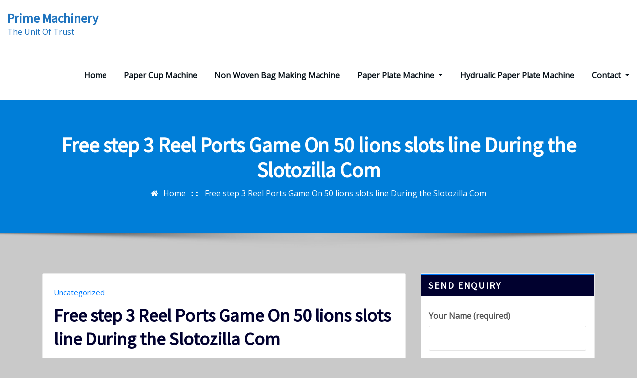

--- FILE ---
content_type: text/html; charset=UTF-8
request_url: http://www.guptaenterprisesmachines.com/free-step-3-reel-ports-game-on-50-lions-slots-line-during-the-slotozilla-com/
body_size: 17548
content:
<!DOCTYPE html>
<html lang="en-US"
	prefix="og: https://ogp.me/ns#" >
<head>	
	<meta charset="UTF-8">
    <meta name="viewport" content="width=device-width, initial-scale=1">
    <meta http-equiv="x-ua-compatible" content="ie=edge">
	
		<link rel="pingback" href="http://www.guptaenterprisesmachines.com/xmlrpc.php">
	
	<title>Free step 3 Reel Ports Game On 50 lions slots line During the Slotozilla Com | Prime Machinery</title>
<style>
#wpadminbar #wp-admin-bar-wsm_free_top_button .ab-icon:before {
	content: "\f239";
	color: #FF9800;
	top: 3px;
}
</style>
		<!-- All in One SEO 4.1.6.2 -->
		<meta name="robots" content="max-image-preview:large" />
		<link rel="canonical" href="http://www.guptaenterprisesmachines.com/free-step-3-reel-ports-game-on-50-lions-slots-line-during-the-slotozilla-com/" />
		<meta property="og:locale" content="en_US" />
		<meta property="og:site_name" content="Prime Machinery | The Unit Of Trust" />
		<meta property="og:type" content="article" />
		<meta property="og:title" content="Free step 3 Reel Ports Game On 50 lions slots line During the Slotozilla Com | Prime Machinery" />
		<meta property="og:url" content="http://www.guptaenterprisesmachines.com/free-step-3-reel-ports-game-on-50-lions-slots-line-during-the-slotozilla-com/" />
		<meta property="article:published_time" content="2022-12-07T22:57:36+00:00" />
		<meta property="article:modified_time" content="2023-01-15T20:57:50+00:00" />
		<meta name="twitter:card" content="summary" />
		<meta name="twitter:title" content="Free step 3 Reel Ports Game On 50 lions slots line During the Slotozilla Com | Prime Machinery" />
		<script type="application/ld+json" class="aioseo-schema">
			{"@context":"https:\/\/schema.org","@graph":[{"@type":"WebSite","@id":"http:\/\/www.guptaenterprisesmachines.com\/#website","url":"http:\/\/www.guptaenterprisesmachines.com\/","name":"Prime Machinery","description":"The Unit Of Trust","inLanguage":"en-US","publisher":{"@id":"http:\/\/www.guptaenterprisesmachines.com\/#organization"}},{"@type":"Organization","@id":"http:\/\/www.guptaenterprisesmachines.com\/#organization","name":"Prime Machinery","url":"http:\/\/www.guptaenterprisesmachines.com\/"},{"@type":"BreadcrumbList","@id":"http:\/\/www.guptaenterprisesmachines.com\/free-step-3-reel-ports-game-on-50-lions-slots-line-during-the-slotozilla-com\/#breadcrumblist","itemListElement":[{"@type":"ListItem","@id":"http:\/\/www.guptaenterprisesmachines.com\/#listItem","position":1,"item":{"@type":"WebPage","@id":"http:\/\/www.guptaenterprisesmachines.com\/","name":"Home","description":"The Unit Of Trust","url":"http:\/\/www.guptaenterprisesmachines.com\/"},"nextItem":"http:\/\/www.guptaenterprisesmachines.com\/free-step-3-reel-ports-game-on-50-lions-slots-line-during-the-slotozilla-com\/#listItem"},{"@type":"ListItem","@id":"http:\/\/www.guptaenterprisesmachines.com\/free-step-3-reel-ports-game-on-50-lions-slots-line-during-the-slotozilla-com\/#listItem","position":2,"item":{"@type":"WebPage","@id":"http:\/\/www.guptaenterprisesmachines.com\/free-step-3-reel-ports-game-on-50-lions-slots-line-during-the-slotozilla-com\/","name":"Free step 3 Reel Ports Game On 50 lions slots line During the Slotozilla Com","url":"http:\/\/www.guptaenterprisesmachines.com\/free-step-3-reel-ports-game-on-50-lions-slots-line-during-the-slotozilla-com\/"},"previousItem":"http:\/\/www.guptaenterprisesmachines.com\/#listItem"}]},{"@type":"Person","@id":"http:\/\/www.guptaenterprisesmachines.com\/author\/prime\/#author","url":"http:\/\/www.guptaenterprisesmachines.com\/author\/prime\/","name":"Prime Machinery","image":{"@type":"ImageObject","@id":"http:\/\/www.guptaenterprisesmachines.com\/free-step-3-reel-ports-game-on-50-lions-slots-line-during-the-slotozilla-com\/#authorImage","url":"http:\/\/2.gravatar.com\/avatar\/e03c7255de2366319e66d496a2bf233d?s=96&d=mm&r=g","width":96,"height":96,"caption":"Prime Machinery"}},{"@type":"WebPage","@id":"http:\/\/www.guptaenterprisesmachines.com\/free-step-3-reel-ports-game-on-50-lions-slots-line-during-the-slotozilla-com\/#webpage","url":"http:\/\/www.guptaenterprisesmachines.com\/free-step-3-reel-ports-game-on-50-lions-slots-line-during-the-slotozilla-com\/","name":"Free step 3 Reel Ports Game On 50 lions slots line During the Slotozilla Com | Prime Machinery","inLanguage":"en-US","isPartOf":{"@id":"http:\/\/www.guptaenterprisesmachines.com\/#website"},"breadcrumb":{"@id":"http:\/\/www.guptaenterprisesmachines.com\/free-step-3-reel-ports-game-on-50-lions-slots-line-during-the-slotozilla-com\/#breadcrumblist"},"author":"http:\/\/www.guptaenterprisesmachines.com\/author\/prime\/#author","creator":"http:\/\/www.guptaenterprisesmachines.com\/author\/prime\/#author","datePublished":"2022-12-07T22:57:36+00:00","dateModified":"2023-01-15T20:57:50+00:00"},{"@type":"Article","@id":"http:\/\/www.guptaenterprisesmachines.com\/free-step-3-reel-ports-game-on-50-lions-slots-line-during-the-slotozilla-com\/#article","name":"Free step 3 Reel Ports Game On 50 lions slots line During the Slotozilla Com | Prime Machinery","inLanguage":"en-US","headline":"Free step 3 Reel Ports Game On 50 lions slots line During the Slotozilla Com","author":{"@id":"http:\/\/www.guptaenterprisesmachines.com\/author\/prime\/#author"},"publisher":{"@id":"http:\/\/www.guptaenterprisesmachines.com\/#organization"},"datePublished":"2022-12-07T22:57:36+00:00","dateModified":"2023-01-15T20:57:50+00:00","articleSection":"Uncategorized","mainEntityOfPage":{"@id":"http:\/\/www.guptaenterprisesmachines.com\/free-step-3-reel-ports-game-on-50-lions-slots-line-during-the-slotozilla-com\/#webpage"},"isPartOf":{"@id":"http:\/\/www.guptaenterprisesmachines.com\/free-step-3-reel-ports-game-on-50-lions-slots-line-during-the-slotozilla-com\/#webpage"},"image":{"@type":"ImageObject","@id":"http:\/\/www.guptaenterprisesmachines.com\/#articleImage","url":"https:\/\/cassinos-online.com\/images\/cassinos-online\/neteller dep\u0413\u0456sito betfair.png"}}]}
		</script>
		<!-- All in One SEO -->

<link rel='dns-prefetch' href='//fonts.googleapis.com' />
<link rel='dns-prefetch' href='//s.w.org' />
<link rel="alternate" type="application/rss+xml" title="Prime Machinery &raquo; Feed" href="http://www.guptaenterprisesmachines.com/feed/" />
<link rel="alternate" type="application/rss+xml" title="Prime Machinery &raquo; Comments Feed" href="http://www.guptaenterprisesmachines.com/comments/feed/" />
<link rel="alternate" type="application/rss+xml" title="Prime Machinery &raquo; Free step 3 Reel Ports Game On 50 lions slots line During the Slotozilla Com Comments Feed" href="http://www.guptaenterprisesmachines.com/free-step-3-reel-ports-game-on-50-lions-slots-line-during-the-slotozilla-com/feed/" />
		<script type="text/javascript">
			window._wpemojiSettings = {"baseUrl":"https:\/\/s.w.org\/images\/core\/emoji\/13.0.0\/72x72\/","ext":".png","svgUrl":"https:\/\/s.w.org\/images\/core\/emoji\/13.0.0\/svg\/","svgExt":".svg","source":{"concatemoji":"http:\/\/www.guptaenterprisesmachines.com\/wp-includes\/js\/wp-emoji-release.min.js?ver=5.5.17"}};
			!function(e,a,t){var n,r,o,i=a.createElement("canvas"),p=i.getContext&&i.getContext("2d");function s(e,t){var a=String.fromCharCode;p.clearRect(0,0,i.width,i.height),p.fillText(a.apply(this,e),0,0);e=i.toDataURL();return p.clearRect(0,0,i.width,i.height),p.fillText(a.apply(this,t),0,0),e===i.toDataURL()}function c(e){var t=a.createElement("script");t.src=e,t.defer=t.type="text/javascript",a.getElementsByTagName("head")[0].appendChild(t)}for(o=Array("flag","emoji"),t.supports={everything:!0,everythingExceptFlag:!0},r=0;r<o.length;r++)t.supports[o[r]]=function(e){if(!p||!p.fillText)return!1;switch(p.textBaseline="top",p.font="600 32px Arial",e){case"flag":return s([127987,65039,8205,9895,65039],[127987,65039,8203,9895,65039])?!1:!s([55356,56826,55356,56819],[55356,56826,8203,55356,56819])&&!s([55356,57332,56128,56423,56128,56418,56128,56421,56128,56430,56128,56423,56128,56447],[55356,57332,8203,56128,56423,8203,56128,56418,8203,56128,56421,8203,56128,56430,8203,56128,56423,8203,56128,56447]);case"emoji":return!s([55357,56424,8205,55356,57212],[55357,56424,8203,55356,57212])}return!1}(o[r]),t.supports.everything=t.supports.everything&&t.supports[o[r]],"flag"!==o[r]&&(t.supports.everythingExceptFlag=t.supports.everythingExceptFlag&&t.supports[o[r]]);t.supports.everythingExceptFlag=t.supports.everythingExceptFlag&&!t.supports.flag,t.DOMReady=!1,t.readyCallback=function(){t.DOMReady=!0},t.supports.everything||(n=function(){t.readyCallback()},a.addEventListener?(a.addEventListener("DOMContentLoaded",n,!1),e.addEventListener("load",n,!1)):(e.attachEvent("onload",n),a.attachEvent("onreadystatechange",function(){"complete"===a.readyState&&t.readyCallback()})),(n=t.source||{}).concatemoji?c(n.concatemoji):n.wpemoji&&n.twemoji&&(c(n.twemoji),c(n.wpemoji)))}(window,document,window._wpemojiSettings);
		</script>
		<style type="text/css">
img.wp-smiley,
img.emoji {
	display: inline !important;
	border: none !important;
	box-shadow: none !important;
	height: 1em !important;
	width: 1em !important;
	margin: 0 .07em !important;
	vertical-align: -0.1em !important;
	background: none !important;
	padding: 0 !important;
}
</style>
	<link rel='stylesheet' id='wp-block-library-css'  href='http://www.guptaenterprisesmachines.com/wp-includes/css/dist/block-library/style.min.css?ver=5.5.17' type='text/css' media='all' />
<link rel='stylesheet' id='wc-block-vendors-style-css'  href='http://www.guptaenterprisesmachines.com/wp-content/plugins/woocommerce/packages/woocommerce-blocks/build/vendors-style.css?ver=3.1.0' type='text/css' media='all' />
<link rel='stylesheet' id='wc-block-style-css'  href='http://www.guptaenterprisesmachines.com/wp-content/plugins/woocommerce/packages/woocommerce-blocks/build/style.css?ver=3.1.0' type='text/css' media='all' />
<link rel='stylesheet' id='contact-form-7-css'  href='http://www.guptaenterprisesmachines.com/wp-content/plugins/contact-form-7/includes/css/styles.css?ver=5.4.2' type='text/css' media='all' />
<link rel='stylesheet' id='email-subscribers-css'  href='http://www.guptaenterprisesmachines.com/wp-content/plugins/email-subscribers/lite/public/css/email-subscribers-public.css?ver=4.8.5' type='text/css' media='all' />
<link rel='stylesheet' id='sp-news-public-css'  href='http://www.guptaenterprisesmachines.com/wp-content/plugins/sp-news-and-widget/assets/css/sp-news-public.css?ver=4.5.2' type='text/css' media='all' />
<link rel='stylesheet' id='woocommerce-layout-css'  href='http://www.guptaenterprisesmachines.com/wp-content/plugins/woocommerce/assets/css/woocommerce-layout.css?ver=4.5.5' type='text/css' media='all' />
<link rel='stylesheet' id='woocommerce-smallscreen-css'  href='http://www.guptaenterprisesmachines.com/wp-content/plugins/woocommerce/assets/css/woocommerce-smallscreen.css?ver=4.5.5' type='text/css' media='only screen and (max-width: 768px)' />
<link rel='stylesheet' id='woocommerce-general-css'  href='http://www.guptaenterprisesmachines.com/wp-content/plugins/woocommerce/assets/css/woocommerce.css?ver=4.5.5' type='text/css' media='all' />
<style id='woocommerce-inline-inline-css' type='text/css'>
.woocommerce form .form-row .required { visibility: visible; }
</style>
<link rel='stylesheet' id='wsm-style-css'  href='http://www.guptaenterprisesmachines.com/wp-content/plugins/wp-stats-manager/css/style.css?ver=1.2' type='text/css' media='all' />
<link rel='stylesheet' id='woocommerce_prettyPhoto_css-css'  href='http://www.guptaenterprisesmachines.com/wp-content/plugins/woocommerce/assets/css/prettyPhoto.css?ver=4.5.5' type='text/css' media='all' />
<link rel='stylesheet' id='yith_ywraq_frontend-css'  href='http://www.guptaenterprisesmachines.com/wp-content/plugins/yith-woocommerce-request-a-quote/assets/css/frontend.css?ver=1.5.7' type='text/css' media='all' />
<link rel='stylesheet' id='ywctm-frontend-css'  href='http://www.guptaenterprisesmachines.com/wp-content/plugins/yith-woocommerce-catalog-mode/assets/css/frontend.min.css?ver=2.0.14' type='text/css' media='all' />
<style id='ywctm-frontend-inline-css' type='text/css'>
form.cart button.single_add_to_cart_button, table.variations, form.variations_form, .single_variation_wrap .variations_button, .widget.woocommerce.widget_shopping_cart{display: none !important}
</style>
<link rel='stylesheet' id='bootstrap-css'  href='http://www.guptaenterprisesmachines.com/wp-content/themes/arilewp/assets/css/bootstrap.css?ver=5.5.17' type='text/css' media='all' />
<link rel='stylesheet' id='font-awesome-css'  href='http://www.guptaenterprisesmachines.com/wp-content/themes/arilewp/assets/css/font-awesome/css/font-awesome.min.css?ver=4.7.0' type='text/css' media='all' />
<style id='font-awesome-inline-css' type='text/css'>
[data-font="FontAwesome"]:before {font-family: 'FontAwesome' !important;content: attr(data-icon) !important;speak: none !important;font-weight: normal !important;font-variant: normal !important;text-transform: none !important;line-height: 1 !important;font-style: normal !important;-webkit-font-smoothing: antialiased !important;-moz-osx-font-smoothing: grayscale !important;}
</style>
<link rel='stylesheet' id='arilewp-style-css'  href='http://www.guptaenterprisesmachines.com/wp-content/themes/arilewp/style.css?ver=5.5.17' type='text/css' media='all' />
<link rel='stylesheet' id='arilewp-theme-default-css'  href='http://www.guptaenterprisesmachines.com/wp-content/themes/arilewp/assets/css/theme-default.css?ver=5.5.17' type='text/css' media='all' />
<link rel='stylesheet' id='animate-css-css'  href='http://www.guptaenterprisesmachines.com/wp-content/themes/arilewp/assets/css/animate.css?ver=5.5.17' type='text/css' media='all' />
<link rel='stylesheet' id='bootstrap-smartmenus-css-css'  href='http://www.guptaenterprisesmachines.com/wp-content/themes/arilewp/assets/css/bootstrap-smartmenus.css?ver=5.5.17' type='text/css' media='all' />
<link rel='stylesheet' id='owl.carousel-css-css'  href='http://www.guptaenterprisesmachines.com/wp-content/themes/arilewp/assets/css/owl.carousel.css?ver=5.5.17' type='text/css' media='all' />
<link rel='stylesheet' id='arilewp-google-fonts-css'  href='//fonts.googleapis.com/css?family=ABeeZee%7CAbel%7CAbril+Fatface%7CAclonica%7CAcme%7CActor%7CAdamina%7CAdvent+Pro%7CAguafina+Script%7CAkronim%7CAladin%7CAldrich%7CAlef%7CAlegreya%7CAlegreya+SC%7CAlegreya+Sans%7CAlegreya+Sans+SC%7CAlex+Brush%7CAlfa+Slab+One%7CAlice%7CAlike%7CAlike+Angular%7CAllan%7CAllerta%7CAllerta+Stencil%7CAllura%7CAlmendra%7CAlmendra+Display%7CAlmendra+SC%7CAmarante%7CAmaranth%7CAmatic+SC%7CAmatica+SC%7CAmethysta%7CAmiko%7CAmiri%7CAmita%7CAnaheim%7CAndada%7CAndika%7CAngkor%7CAnnie+Use+Your+Telescope%7CAnonymous+Pro%7CAntic%7CAntic+Didone%7CAntic+Slab%7CAnton%7CArapey%7CArbutus%7CArbutus+Slab%7CArchitects+Daughter%7CArchivo+Black%7CArchivo+Narrow%7CAref+Ruqaa%7CArima+Madurai%7CArimo%7CArizonia%7CArmata%7CArtifika%7CArvo%7CArya%7CAsap%7CAsar%7CAsset%7CAssistant%7CAstloch%7CAsul%7CAthiti%7CAtma%7CAtomic+Age%7CAubrey%7CAudiowide%7CAutour+One%7CAverage%7CAverage+Sans%7CAveria+Gruesa+Libre%7CAveria+Libre%7CAveria+Sans+Libre%7CAveria+Serif+Libre%7CBad+Script%7CBaloo%7CBaloo+Bhai%7CBaloo+Da%7CBaloo+Thambi%7CBalthazar%7CBangers%7CBasic%7CBattambang%7CBaumans%7CBayon%7CBelgrano%7CBelleza%7CBenchNine%7CBentham%7CBerkshire+Swash%7CBevan%7CBigelow+Rules%7CBigshot+One%7CBilbo%7CBilbo+Swash+Caps%7CBioRhyme%7CBioRhyme+Expanded%7CBiryani%7CBitter%7CBlack+Ops+One%7CBokor%7CBonbon%7CBoogaloo%7CBowlby+One%7CBowlby+One+SC%7CBrawler%7CBree+Serif%7CBubblegum+Sans%7CBubbler+One%7CBuda%7CBuenard%7CBungee%7CBungee+Hairline%7CBungee+Inline%7CBungee+Outline%7CBungee+Shade%7CButcherman%7CButterfly+Kids%7CCabin%7CCabin+Condensed%7CCabin+Sketch%7CCaesar+Dressing%7CCagliostro%7CCairo%7CCalligraffitti%7CCambay%7CCambo%7CCandal%7CCantarell%7CCantata+One%7CCantora+One%7CCapriola%7CCardo%7CCarme%7CCarrois+Gothic%7CCarrois+Gothic+SC%7CCarter+One%7CCatamaran%7CCaudex%7CCaveat%7CCaveat+Brush%7CCedarville+Cursive%7CCeviche+One%7CChanga%7CChanga+One%7CChango%7CChathura%7CChau+Philomene+One%7CChela+One%7CChelsea+Market%7CChenla%7CCherry+Cream+Soda%7CCherry+Swash%7CChewy%7CChicle%7CChivo%7CChonburi%7CCinzel%7CCinzel+Decorative%7CClicker+Script%7CCoda%7CCoda+Caption%7CCodystar%7CCoiny%7CCombo%7CComfortaa%7CComing+Soon%7CConcert+One%7CCondiment%7CContent%7CContrail+One%7CConvergence%7CCookie%7CCopse%7CCorben%7CCormorant%7CCormorant+Garamond%7CCormorant+Infant%7CCormorant+SC%7CCormorant+Unicase%7CCormorant+Upright%7CCourgette%7CCousine%7CCoustard%7CCovered+By+Your+Grace%7CCrafty+Girls%7CCreepster%7CCrete+Round%7CCrimson+Text%7CCroissant+One%7CCrushed%7CCuprum%7CCutive%7CCutive+Mono%7CDamion%7CDancing+Script%7CDangrek%7CDavid+Libre%7CDawning+of+a+New+Day%7CDays+One%7CDekko%7CDelius%7CDelius+Swash+Caps%7CDelius+Unicase%7CDella+Respira%7CDenk+One%7CDevonshire%7CDhurjati%7CDidact+Gothic%7CDiplomata%7CDiplomata+SC%7CDomine%7CDonegal+One%7CDoppio+One%7CDorsa%7CDosis%7CDr+Sugiyama%7CDroid+Sans%7CDroid+Sans+Mono%7CDroid+Serif%7CDuru+Sans%7CDynalight%7CEB+Garamond%7CEagle+Lake%7CEater%7CEconomica%7CEczar%7CEk+Mukta%7CEl+Messiri%7CElectrolize%7CElsie%7CElsie+Swash+Caps%7CEmblema+One%7CEmilys+Candy%7CEngagement%7CEnglebert%7CEnriqueta%7CErica+One%7CEsteban%7CEuphoria+Script%7CEwert%7CExo%7CExo+2%7CExpletus+Sans%7CFanwood+Text%7CFarsan%7CFascinate%7CFascinate+Inline%7CFaster+One%7CFasthand%7CFauna+One%7CFederant%7CFedero%7CFelipa%7CFenix%7CFinger+Paint%7CFira+Mono%7CFira+Sans%7CFjalla+One%7CFjord+One%7CFlamenco%7CFlavors%7CFondamento%7CFontdiner+Swanky%7CForum%7CFrancois+One%7CFrank+Ruhl+Libre%7CFreckle+Face%7CFredericka+the+Great%7CFredoka+One%7CFreehand%7CFresca%7CFrijole%7CFruktur%7CFugaz+One%7CGFS+Didot%7CGFS+Neohellenic%7CGabriela%7CGafata%7CGalada%7CGaldeano%7CGalindo%7CGentium+Basic%7CGentium+Book+Basic%7CGeo%7CGeostar%7CGeostar+Fill%7CGermania+One%7CGidugu%7CGilda+Display%7CGive+You+Glory%7CGlass+Antiqua%7CGlegoo%7CGloria+Hallelujah%7CGoblin+One%7CGochi+Hand%7CGorditas%7CGoudy+Bookletter+1911%7CGraduate%7CGrand+Hotel%7CGravitas+One%7CGreat+Vibes%7CGriffy%7CGruppo%7CGudea%7CGurajada%7CHabibi%7CHalant%7CHammersmith+One%7CHanalei%7CHanalei+Fill%7CHandlee%7CHanuman%7CHappy+Monkey%7CHarmattan%7CHeadland+One%7CHeebo%7CHenny+Penny%7CHerr+Von+Muellerhoff%7CHind%7CHind+Guntur%7CHind+Madurai%7CHind+Siliguri%7CHind+Vadodara%7CHoltwood+One+SC%7CHomemade+Apple%7CHomenaje%7CIM+Fell+DW+Pica%7CIM+Fell+DW+Pica+SC%7CIM+Fell+Double+Pica%7CIM+Fell+Double+Pica+SC%7CIM+Fell+English%7CIM+Fell+English+SC%7CIM+Fell+French+Canon%7CIM+Fell+French+Canon+SC%7CIM+Fell+Great+Primer%7CIM+Fell+Great+Primer+SC%7CIceberg%7CIceland%7CImprima%7CInconsolata%7CInder%7CIndie+Flower%7CInika%7CInknut+Antiqua%7CIrish+Grover%7CIstok+Web%7CItaliana%7CItalianno%7CItim%7CJacques+Francois%7CJacques+Francois+Shadow%7CJaldi%7CJim+Nightshade%7CJockey+One%7CJolly+Lodger%7CJomhuria%7CJosefin+Sans%7CJosefin+Slab%7CJoti+One%7CJudson%7CJulee%7CJulius+Sans+One%7CJunge%7CJura%7CJust+Another+Hand%7CJust+Me+Again+Down+Here%7CKadwa%7CKalam%7CKameron%7CKanit%7CKantumruy%7CKarla%7CKarma%7CKatibeh%7CKaushan+Script%7CKavivanar%7CKavoon%7CKdam+Thmor%7CKeania+One%7CKelly+Slab%7CKenia%7CKhand%7CKhmer%7CKhula%7CKite+One%7CKnewave%7CKotta+One%7CKoulen%7CKranky%7CKreon%7CKristi%7CKrona+One%7CKumar+One%7CKumar+One+Outline%7CKurale%7CLa+Belle+Aurore%7CLaila%7CLakki+Reddy%7CLalezar%7CLancelot%7CLateef%7CLato%7CLeague+Script%7CLeckerli+One%7CLedger%7CLekton%7CLemon%7CLemonada%7CLibre+Baskerville%7CLibre+Franklin%7CLife+Savers%7CLilita+One%7CLily+Script+One%7CLimelight%7CLinden+Hill%7CLobster%7CLobster+Two%7CLondrina+Outline%7CLondrina+Shadow%7CLondrina+Sketch%7CLondrina+Solid%7CLora%7CLove+Ya+Like+A+Sister%7CLoved+by+the+King%7CLovers+Quarrel%7CLuckiest+Guy%7CLusitana%7CLustria%7CMacondo%7CMacondo+Swash+Caps%7CMada%7CMagra%7CMaiden+Orange%7CMaitree%7CMako%7CMallanna%7CMandali%7CMarcellus%7CMarcellus+SC%7CMarck+Script%7CMargarine%7CMarko+One%7CMarmelad%7CMartel%7CMartel+Sans%7CMarvel%7CMate%7CMate+SC%7CMaven+Pro%7CMcLaren%7CMeddon%7CMedievalSharp%7CMedula+One%7CMeera+Inimai%7CMegrim%7CMeie+Script%7CMerienda%7CMerienda+One%7CMerriweather%7CMerriweather+Sans%7CMetal%7CMetal+Mania%7CMetamorphous%7CMetrophobic%7CMichroma%7CMilonga%7CMiltonian%7CMiltonian+Tattoo%7CMiniver%7CMiriam+Libre%7CMirza%7CMiss+Fajardose%7CMitr%7CModak%7CModern+Antiqua%7CMogra%7CMolengo%7CMolle%7CMonda%7CMonofett%7CMonoton%7CMonsieur+La+Doulaise%7CMontaga%7CMontez%7CMontserrat%7CMontserrat+Alternates%7CMontserrat+Subrayada%7CMoul%7CMoulpali%7CMountains+of+Christmas%7CMouse+Memoirs%7CMr+Bedfort%7CMr+Dafoe%7CMr+De+Haviland%7CMrs+Saint+Delafield%7CMrs+Sheppards%7CMukta+Vaani%7CMuli%7CMystery+Quest%7CNTR%7CNeucha%7CNeuton%7CNew+Rocker%7CNews+Cycle%7CNiconne%7CNixie+One%7CNobile%7CNokora%7CNorican%7CNosifer%7CNothing+You+Could+Do%7CNoticia+Text%7CNoto+Sans%7CNoto+Serif%7CNova+Cut%7CNova+Flat%7CNova+Mono%7CNova+Oval%7CNova+Round%7CNova+Script%7CNova+Slim%7CNova+Square%7CNumans%7CNunito%7COdor+Mean+Chey%7COffside%7COld+Standard+TT%7COldenburg%7COleo+Script%7COleo+Script+Swash+Caps%7COpen+Sans%7COpen+Sans+Condensed%7COranienbaum%7COrbitron%7COregano%7COrienta%7COriginal+Surfer%7COswald%7COver+the+Rainbow%7COverlock%7COverlock+SC%7COvo%7COxygen%7COxygen+Mono%7CPT+Mono%7CPT+Sans%7CPT+Sans+Caption%7CPT+Sans+Narrow%7CPT+Serif%7CPT+Serif+Caption%7CPacifico%7CPalanquin%7CPalanquin+Dark%7CPaprika%7CParisienne%7CPassero+One%7CPassion+One%7CPathway+Gothic+One%7CPatrick+Hand%7CPatrick+Hand+SC%7CPattaya%7CPatua+One%7CPavanam%7CPaytone+One%7CPeddana%7CPeralta%7CPermanent+Marker%7CPetit+Formal+Script%7CPetrona%7CPhilosopher%7CPiedra%7CPinyon+Script%7CPirata+One%7CPlaster%7CPlay%7CPlayball%7CPlayfair+Display%7CPlayfair+Display+SC%7CPodkova%7CPoiret+One%7CPoller+One%7CPoly%7CPompiere%7CPontano+Sans%7CPoppins%7CPort+Lligat+Sans%7CPort+Lligat+Slab%7CPragati+Narrow%7CPrata%7CPreahvihear%7CPress+Start+2P%7CPridi%7CPrincess+Sofia%7CProciono%7CPrompt%7CProsto+One%7CProza+Libre%7CPuritan%7CPurple+Purse%7CQuando%7CQuantico%7CQuattrocento%7CQuattrocento+Sans%7CQuestrial%7CQuicksand%7CQuintessential%7CQwigley%7CRacing+Sans+One%7CRadley%7CRajdhani%7CRakkas%7CRaleway%7CRaleway+Dots%7CRamabhadra%7CRamaraja%7CRambla%7CRammetto+One%7CRanchers%7CRancho%7CRanga%7CRasa%7CRationale%7CRavi+Prakash%7CRedressed%7CReem+Kufi%7CReenie+Beanie%7CRevalia%7CRhodium+Libre%7CRibeye%7CRibeye+Marrow%7CRighteous%7CRisque%7CRoboto%7CRoboto+Condensed%7CRoboto+Mono%7CRoboto+Slab%7CRochester%7CRock+Salt%7CRokkitt%7CRomanesco%7CRopa+Sans%7CRosario%7CRosarivo%7CRouge+Script%7CRozha+One%7CRubik%7CRubik+Mono+One%7CRubik+One%7CRuda%7CRufina%7CRuge+Boogie%7CRuluko%7CRum+Raisin%7CRuslan+Display%7CRusso+One%7CRuthie%7CRye%7CSacramento%7CSahitya%7CSail%7CSalsa%7CSanchez%7CSancreek%7CSansita+One%7CSarala%7CSarina%7CSarpanch%7CSatisfy%7CScada%7CScheherazade%7CSchoolbell%7CScope+One%7CSeaweed+Script%7CSecular+One%7CSevillana%7CSeymour+One%7CShadows+Into+Light%7CShadows+Into+Light+Two%7CShanti%7CShare%7CShare+Tech%7CShare+Tech+Mono%7CShojumaru%7CShort+Stack%7CShrikhand%7CSiemreap%7CSigmar+One%7CSignika%7CSignika+Negative%7CSimonetta%7CSintony%7CSirin+Stencil%7CSix+Caps%7CSkranji%7CSlabo+13px%7CSlabo+27px%7CSlackey%7CSmokum%7CSmythe%7CSniglet%7CSnippet%7CSnowburst+One%7CSofadi+One%7CSofia%7CSonsie+One%7CSorts+Mill+Goudy%7CSource+Code+Pro%7CSource+Sans+Pro%7CSource+Serif+Pro%7CSpace+Mono%7CSpecial+Elite%7CSpicy+Rice%7CSpinnaker%7CSpirax%7CSquada+One%7CSree+Krushnadevaraya%7CSriracha%7CStalemate%7CStalinist+One%7CStardos+Stencil%7CStint+Ultra+Condensed%7CStint+Ultra+Expanded%7CStoke%7CStrait%7CSue+Ellen+Francisco%7CSuez+One%7CSumana%7CSunshiney%7CSupermercado+One%7CSura%7CSuranna%7CSuravaram%7CSuwannaphum%7CSwanky+and+Moo+Moo%7CSyncopate%7CTangerine%7CTaprom%7CTauri%7CTaviraj%7CTeko%7CTelex%7CTenali+Ramakrishna%7CTenor+Sans%7CText+Me+One%7CThe+Girl+Next+Door%7CTienne%7CTillana%7CTimmana%7CTinos%7CTitan+One%7CTitillium+Web%7CTrade+Winds%7CTrirong%7CTrocchi%7CTrochut%7CTrykker%7CTulpen+One%7CUbuntu%7CUbuntu+Condensed%7CUbuntu+Mono%7CUltra%7CUncial+Antiqua%7CUnderdog%7CUnica+One%7CUnifrakturCook%7CUnifrakturMaguntia%7CUnkempt%7CUnlock%7CUnna%7CVT323%7CVampiro+One%7CVarela%7CVarela+Round%7CVast+Shadow%7CVesper+Libre%7CVibur%7CVidaloka%7CViga%7CVoces%7CVolkhov%7CVollkorn%7CVoltaire%7CWaiting+for+the+Sunrise%7CWallpoet%7CWalter+Turncoat%7CWarnes%7CWellfleet%7CWendy+One%7CWire+One%7CWork+Sans%7CYanone+Kaffeesatz%7CYantramanav%7CYatra+One%7CYellowtail%7CYeseva+One%7CYesteryear%7CYrsa%7CZeyada&#038;subset=latin%2Clatin-ext' type='text/css' media='all' />
<script type='text/javascript' src='http://www.guptaenterprisesmachines.com/wp-includes/js/jquery/jquery.js?ver=1.12.4-wp' id='jquery-core-js'></script>
<script type='text/javascript' id='email-subscribers-js-extra'>
/* <![CDATA[ */
var es_data = {"messages":{"es_empty_email_notice":"Please enter email address","es_rate_limit_notice":"You need to wait for sometime before subscribing again","es_single_optin_success_message":"Successfully Subscribed.","es_email_exists_notice":"Email Address already exists!","es_unexpected_error_notice":"Oops.. Unexpected error occurred.","es_invalid_email_notice":"Invalid email address","es_try_later_notice":"Please try after some time"},"es_ajax_url":"http:\/\/www.guptaenterprisesmachines.com\/wp-admin\/admin-ajax.php"};
/* ]]> */
</script>
<script type='text/javascript' src='http://www.guptaenterprisesmachines.com/wp-content/plugins/email-subscribers/lite/public/js/email-subscribers-public.js?ver=4.8.5' id='email-subscribers-js'></script>
<script type='text/javascript' src='http://www.guptaenterprisesmachines.com/wp-content/themes/arilewp/assets/js/bootstrap.js?ver=5.5.17' id='bootstrap-js-js'></script>
<script type='text/javascript' src='http://www.guptaenterprisesmachines.com/wp-content/themes/arilewp/assets/js/smartmenus/jquery.smartmenus.js?ver=5.5.17' id='smartmenus-js-js'></script>
<script type='text/javascript' src='http://www.guptaenterprisesmachines.com/wp-content/themes/arilewp/assets/js/custom.js?ver=5.5.17' id='arilewp-custom-js-js'></script>
<script type='text/javascript' src='http://www.guptaenterprisesmachines.com/wp-content/themes/arilewp/assets/js/smartmenus/bootstrap-smartmenus.js?ver=5.5.17' id='bootstrap-smartmenus-js-js'></script>
<script type='text/javascript' src='http://www.guptaenterprisesmachines.com/wp-content/themes/arilewp/assets/js/owl.carousel.min.js?ver=5.5.17' id='owl-carousel-js-js'></script>
<link rel="https://api.w.org/" href="http://www.guptaenterprisesmachines.com/wp-json/" /><link rel="alternate" type="application/json" href="http://www.guptaenterprisesmachines.com/wp-json/wp/v2/posts/2588" /><link rel="EditURI" type="application/rsd+xml" title="RSD" href="http://www.guptaenterprisesmachines.com/xmlrpc.php?rsd" />
<link rel="wlwmanifest" type="application/wlwmanifest+xml" href="http://www.guptaenterprisesmachines.com/wp-includes/wlwmanifest.xml" /> 
<link rel='prev' title='Totally free $one hundred kitty glitter online pokies No-deposit Added bonus Codes!' href='http://www.guptaenterprisesmachines.com/totally-free-one-hundred-kitty-glitter-online-pokies-no-deposit-added-bonus-codes/' />
<link rel='next' title='Huge Victory how to play dr bet Gambling enterprise Slots' href='http://www.guptaenterprisesmachines.com/huge-victory-how-to-play-dr-bet-gambling-enterprise-slots/' />
<meta name="generator" content="WordPress 5.5.17" />
<meta name="generator" content="WooCommerce 4.5.5" />
<link rel='shortlink' href='http://www.guptaenterprisesmachines.com/?p=2588' />
<link rel="alternate" type="application/json+oembed" href="http://www.guptaenterprisesmachines.com/wp-json/oembed/1.0/embed?url=http%3A%2F%2Fwww.guptaenterprisesmachines.com%2Ffree-step-3-reel-ports-game-on-50-lions-slots-line-during-the-slotozilla-com%2F" />
<link rel="alternate" type="text/xml+oembed" href="http://www.guptaenterprisesmachines.com/wp-json/oembed/1.0/embed?url=http%3A%2F%2Fwww.guptaenterprisesmachines.com%2Ffree-step-3-reel-ports-game-on-50-lions-slots-line-during-the-slotozilla-com%2F&#038;format=xml" />
<meta name="google-site-verification" content="vernLf0TuDtzssqDQ8qvNRHBcwyD-vvpIhzPrjjoHjY" /><!-- Wordpress Stats Manager -->
    <script type="text/javascript">
          var _wsm = _wsm || [];
           _wsm.push(['trackPageView']);
           _wsm.push(['enableLinkTracking']);
           _wsm.push(['enableHeartBeatTimer']);
          (function() {
            var u="http://www.guptaenterprisesmachines.com/wp-content/plugins/wp-stats-manager/";
            _wsm.push(['setUrlReferrer', ""]);
            _wsm.push(['setTrackerUrl',"http://www.guptaenterprisesmachines.com/?wmcAction=wmcTrack"]);
            _wsm.push(['setSiteId', "1"]);
            _wsm.push(['setPageId', "2588"]);
            _wsm.push(['setWpUserId', "0"]);           
            var d=document, g=d.createElement('script'), s=d.getElementsByTagName('script')[0];
            g.type='text/javascript'; g.async=true; g.defer=true; g.src=u+'js/wsm_new.js'; s.parentNode.insertBefore(g,s);
          })();
    </script>
    <!-- End Wordpress Stats Manager Code -->	<noscript><style>.woocommerce-product-gallery{ opacity: 1 !important; }</style></noscript>
			<style type="text/css">
						.site-title a,
			.site-description {
				color: #1e73be;
			}

					</style>
		<style type="text/css" id="custom-background-css">
body.custom-background { background-color: #c9c9c9; }
</style>
	</head>
<body class="post-template-default single single-post postid-2588 single-format-standard custom-background theme-wide theme-arilewp woocommerce-no-js" >

<a class="screen-reader-text skip-link" href="#content">Skip to content</a>
<div id="wrapper">
    	<!-- Theme Menubar -->
	<nav class="navbar navbar-expand-lg not-sticky navbar-light header-sticky">
		<div class="container-full">
			<div class="row align-self-center">
				
					<div class="align-self-center">	
											
		
    	<div class="site-branding-text">
	    <h2 class="site-title"><a href="http://www.guptaenterprisesmachines.com/" rel="home">Prime Machinery</a></h2>
					<p class="site-description">The Unit Of Trust</p>
			</div>
							<button class="navbar-toggler" type="button" data-toggle="collapse" data-target="#navbarNavDropdown" aria-controls="navbarSupportedContent" aria-expanded="false" aria-label="Toggle navigation">
							<span class="navbar-toggler-icon"></span>
						</button>
					</div>
					
					<div id="navbarNavDropdown" class="collapse navbar-collapse"><ul id="menu-main-menu" class="nav navbar-nav m-right-auto"><li id="menu-item-258" class="menu-item menu-item-type-post_type menu-item-object-page menu-item-home menu-item-258"><a class="nav-link" href="http://www.guptaenterprisesmachines.com/">Home</a></li>
<li id="menu-item-297" class="menu-item menu-item-type-taxonomy menu-item-object-product_cat menu-item-297"><a class="nav-link" href="http://www.guptaenterprisesmachines.com/product-category/automatic-paper-cup-machine/">Paper Cup Machine</a></li>
<li id="menu-item-145" class="menu-item menu-item-type-taxonomy menu-item-object-product_cat menu-item-145"><a class="nav-link" href="http://www.guptaenterprisesmachines.com/product-category/non-woven-bag-making-machine/">Non Woven Bag Making Machine</a></li>
<li id="menu-item-35" class="menu-item menu-item-type-taxonomy menu-item-object-product_cat menu-item-has-children menu-item-35 dropdown"><a class="nav-link" href="http://www.guptaenterprisesmachines.com/product-category/automatic-paper-dona-plate-thali-machine/" data-toggle="dropdown" class="dropdown-toggle">Paper Plate Machine </a>
<ul role="menu" class=" dropdown-menu">
	<li id="menu-item-147" class="menu-item menu-item-type-taxonomy menu-item-object-product_cat menu-item-147"><a class="dropdown-item" href="http://www.guptaenterprisesmachines.com/product-category/automatic-paper-dona-plate-thali-machine/single-die-dona-plate-machine/">Single Die Paper Dona Plate Machine</a></li>
	<li id="menu-item-274" class="menu-item menu-item-type-taxonomy menu-item-object-product_cat menu-item-274"><a class="dropdown-item" href="http://www.guptaenterprisesmachines.com/product-category/automatic-paper-dona-plate-thali-machine/double-die-paper-plate-machine/">Double Die Paper Plate Machine</a></li>
</ul>
</li>
<li id="menu-item-268" class="menu-item menu-item-type-taxonomy menu-item-object-product_cat menu-item-268"><a class="nav-link" href="http://www.guptaenterprisesmachines.com/product-category/automatic-paper-dona-plate-thali-machine/hydrualic-paper-plate-machine/">Hydrualic Paper Plate Machine</a></li>
<li id="menu-item-56" class="menu-item menu-item-type-post_type menu-item-object-page menu-item-has-children menu-item-56 dropdown"><a class="nav-link" href="http://www.guptaenterprisesmachines.com/contact-us-2/" data-toggle="dropdown" class="dropdown-toggle">Contact </a>
<ul role="menu" class=" dropdown-menu">
	<li id="menu-item-77" class="menu-item menu-item-type-post_type menu-item-object-page menu-item-77"><a class="dropdown-item" href="http://www.guptaenterprisesmachines.com/request-quote/">Request a Quote</a></li>
	<li id="menu-item-351" class="menu-item menu-item-type-post_type_archive menu-item-object-news menu-item-351"><a class="dropdown-item" href="http://www.guptaenterprisesmachines.com/news/">News</a></li>
</ul>
</li>
</ul></div>				
			</div>
		</div>
	</nav>
	<!-- /Theme Menubar --><!-- Theme Page Header Area -->		
	<section class="theme-page-header-area">
			<div class="overlay" style="background-color: #007ed8;"></div>
    	
		<div id="content" class="container">
			<div class="row">
				<div class="col-lg-12 col-md-12 col-sm-12">
				<div class="page-header-title text-center"><h1 class="text-white">Free step 3 Reel Ports Game On 50 lions slots line During the Slotozilla Com</h1></div><ul class="page-breadcrumb text-center"><li><a href="http://www.guptaenterprisesmachines.com">Home</a></li><li class="active"><a href="http://www.guptaenterprisesmachines.com/free-step-3-reel-ports-game-on-50-lions-slots-line-during-the-slotozilla-com/">Free step 3 Reel Ports Game On 50 lions slots line During the Slotozilla Com</a></li></ul>				</div>
			</div>
		</div>	
	</section>	
<!-- Theme Page Header Area -->		
<section class="theme-block theme-blog theme-blog-large theme-bg-grey">

	<div class="container">
	
		<div class="row">
				
		  

            <div class="col-lg-8 col-md-8 col-sm-12">

        			

			<article class="post" class="post-2588 post type-post status-publish format-standard hentry category-uncategorized">		
		   		
		    <div class="post-content">
				
			   				<div class="entry-meta">
				    <span class="cat-links"><a href="http://www.guptaenterprisesmachines.com/category/uncategorized/" rel="category tag">Uncategorized</a></span>				</div>	
					
			   				<header class="entry-header">
	            <h4 class="entry-title">Free step 3 Reel Ports Game On 50 lions slots line During the Slotozilla Com</h4>				</header>
					
			   				<div class="entry-meta pb-2">
					<span class="author">
						<a href="http://www.guptaenterprisesmachines.com/author/prime/"><span class="grey">by </span>Prime Machinery</a>	
					</span>
					<span class="posted-on">
					<a href="http://www.guptaenterprisesmachines.com/2022/12/"><time>
					December 7, 2022</time></a>
					</span>
				</div>
							    <div class="entry-content">
				    <div id="toc" style="background: #f9f9f9;border: 1px solid #aaa;margin-bottom: 1em;padding: 1em;width: 350px">
<p class="toctitle" style="font-weight: 700;text-align: center">Posts</p>
<ul class="toc_list">
<li><a href="#toc-0">Ways And strategies To own step 3 Reel Slots</a></li>
<li><a href="#toc-1">The advantages And you can Downsides Of To try out step three Reel Free Position Game</a></li>
<li><a href="#toc-2">Popular features of A vintage step three Reel Position</a></li>
<li><a href="#toc-3">Sign up Ports Of Las vegas Gambling enterprise And possess 250% Greeting Added bonus + thirty five Free Spins</a></li>
</ul>
</div>
<p>You can even look at all of our pre-vetted listing of advice. step 3 reel slot machines are nevertheless being worthy agents out of famous designers betting choices. He&#8217;s maximally helpful, has simple regulations and stick out yet others due to their laconism. Such slots are designed a few ages ago and they are however quite popular. To help you result in a victory on the three-reel slots, about three complimentary icons have to home to the shell out line. <span id="more-2588"></span> In case your higher symbol are a fruit and you will landing to your around three of these will pay aside 600 coins for the a one-coin bet, a player are certain to get 6000 coins if they produced a good 10-money wager.</p>
<ul>
<li>All you have to to own to experience try a modern web browser as well as the Thumb player strung.</li>
<li>The brand new strings reaction comes to an end up until zero the newest successful combinations will be receive.</li>
<li>Jackpots was fixed or modern and want book categories of icons to give the huge earn.</li>
<li>It dimension have something to perform on the quantity of symbols involved in the video game.</li>
<li>Gaming choices are have a tendency to minimal, however, which can even be since the a bonus for all of us betting for the a tight funds.</li>
</ul>
<p>That have just one payline you only you want about three of the identical icons in line horizontally for the payline. With your slot machines, you only need to to change your wager size. It allows one transfer the new Insane icon to the almost every other phone in the bonus round. Modern jackpots is a type of jackpots one increase by taking a share of every money one to goes in a slot machine game. He is generally won through a certain consolidation playing from the restrict choice however with antique online game. There are also spectacular hosts which have 2 hundred forty-three effective suggests and/or Megwaways system which have a changeable zero away from reels.</p>
<h2 id="toc-0">50 lions slots | Ways And strategies To own step 3 Reel Slots</h2>
<p>Concurrently, Bally designers made sure that rs is also work at their most favorite game on the cell phones or ts. Of many step 3-reel slot designers were well-understood certainly one of players for some time. They become with house-centered games however, changed in order to <a href="https://quickhitsslots.com/50-lions/">50 lions slots</a> movies ones. Around the world Gambling Technical, Novomatic, Playtech, NetEnt, Aristocrat are tales on the market and supply both a real income and free online game to casinos around the world. Such as incentives trust the newest pokie you’re to experience thanks to most casinos that offer the fundamental classics.</p>
<h2 id="toc-1">The advantages And you can Downsides Of To try out step three Reel Free Position Game</h2>
<p>Accurately pick the best shade of the newest cards, and you can twice your payouts. Clubs, Spades, Diamonds, or Minds &#8211; and multiple the winnings. By making an account, you approve that you are over the age of 18 otherwise the fresh court decades for gambling in your country from residence. At this time an element of the office is situated in Australian continent and has much more than just 2.two hundred staff in almost any regions.</p>
<p><img src="https://cassinos-online.com/images/cassinos-online/neteller depГіsito betfair.png" alt="Free step 3 Reel Ports Game On 50 lions slots line During the Slotozilla Com" border="1" align="left" style="padding: 0px"></p>
<p>The proper execution and you can seems from Reel Queen Megaways is actually as an alternative dated-fashioned like their past Reel King slots. Which may possibly not be an adverse topic as it left the newest really-known Reel Queen credibility. When it comes to symbols, Motivated Gambling have followed a rather expected range. The brand new icons are somewhat old-fashioned and familiar and there&#8217;s the brand new cherries, plums, and melons, and the patio of notes icons anywhere between 9 and An excellent. The largest prize-winning icon, yet not, &#8216;s the “Triple” symbolization.</p>
<h2 id="toc-2">Popular features of A vintage step three Reel Position</h2>
<p>More thematic signs are pirate head, you can enjoy time for only enjoyable. Specifically because there are a lot of high choices for to play throughout the the real site, they&#8217;re able to rating Bitcoins for your victory therefore can be bonuses. Three reel ports, labeled as antique slot game, reaches the brand new root away from slots.</p>
<p>Whenever to play step three Reel Slotsyou was aiming to match the center column round the all of the reels so you can win. It works a similar round the all of the position rules, you match successful combos to property a real income wins. SlotoZilla is a different webpages that have free online casino games and analysis. Everything on the site have a function simply to host and instruct group.</p>
<h2 id="toc-3">Sign up Ports Of Las vegas Gambling enterprise And possess 250% Greeting Added bonus + thirty five Free Spins</h2>
<p><img src="https://www.mypokercoaching.com/wp-content/uploads/2021/08/First-deposit-casino-bonus.jpg" alt="Free step 3 Reel Ports Game On 50 lions slots line During the Slotozilla Com" border="1" align="right"></p>
<p>Watch lightning strike more than once because you wager the newest multiplier streaks that can possibly reach ten,000x your stake. It comes down that have an inspired twist, in order to home the large 1600 jackpot, you need the next symbols- Pub, Pub, Blacksheep icons. So it suits the new term, as opposed to coordinating the around three icons they have starred to the term.</p>
				</div>
						    </div>	
</article><!-- #post-2588 -->		
		</div>	
				<!--/Blog-->
			

<div class="col-lg-4 col-md-4 col-sm-12">

	<div class="sidebar">
	
		<aside id="text-5" class="widget text_widget widget_text"><h4 class="widget-title">Send Enquiry</h4>			<div class="textwidget"><div role="form" class="wpcf7" id="wpcf7-f161-o1" lang="en-US" dir="ltr">
<div class="screen-reader-response"><p role="status" aria-live="polite" aria-atomic="true"></p> <ul></ul></div>
<form action="/free-step-3-reel-ports-game-on-50-lions-slots-line-during-the-slotozilla-com/#wpcf7-f161-o1" method="post" class="wpcf7-form init" novalidate="novalidate" data-status="init">
<div style="display: none;">
<input type="hidden" name="_wpcf7" value="161" />
<input type="hidden" name="_wpcf7_version" value="5.4.2" />
<input type="hidden" name="_wpcf7_locale" value="en_US" />
<input type="hidden" name="_wpcf7_unit_tag" value="wpcf7-f161-o1" />
<input type="hidden" name="_wpcf7_container_post" value="0" />
<input type="hidden" name="_wpcf7_posted_data_hash" value="" />
</div>
<p><label> Your Name (required)<br />
    <span class="wpcf7-form-control-wrap your-name"><input type="text" name="your-name" value="" size="40" class="wpcf7-form-control wpcf7-text wpcf7-validates-as-required" aria-required="true" aria-invalid="false" /></span> </label></p>
<p><label> Contact No (required)<br />
<span class="wpcf7-form-control-wrap tel-510"><input type="tel" name="tel-510" value="" size="40" class="wpcf7-form-control wpcf7-text wpcf7-tel wpcf7-validates-as-required wpcf7-validates-as-tel" aria-required="true" aria-invalid="false" /></span></label></p>
<p><label> Machine Requied<br />
    <span class="wpcf7-form-control-wrap your-message"><input type="text" name="your-message" value="" size="40" class="wpcf7-form-control wpcf7-text wpcf7-validates-as-required" aria-required="true" aria-invalid="false" /></span></label></p>
<p><input type="submit" value="Send" class="wpcf7-form-control wpcf7-submit" /></p>
<div class="wpcf7-response-output" aria-hidden="true"></div></form></div>
</div>
		</aside><aside id="woocommerce_product_search-4" class="widget text_widget woocommerce widget_product_search"><form role="search" method="get" class="woocommerce-product-search" action="http://www.guptaenterprisesmachines.com/">
	<label class="screen-reader-text" for="woocommerce-product-search-field-0">Search for:</label>
	<input type="search" id="woocommerce-product-search-field-0" class="search-field" placeholder="Search products&hellip;" value="" name="s" />
	<button type="submit" value="Search">Search</button>
	<input type="hidden" name="post_type" value="product" />
</form>
</aside>	
		
	</div>
	
</div>	


        		</div>	
		
	</div>
	
</section>

	<!--Footer-->
	<footer class="site-footer">

			<div class="container-full">
			<!--Footer Widgets-->			
			<div class="row footer-sidebar">
			   
	<div class="col-lg-3 col-md-6 col-sm-12">
		<aside id="sp_news_widget-3" class="widget text_widget SP_News_Widget"><h4 class="widget-title">Latest News</h4>
		<div class="recent-news-items no_p">
			<ul>
				
					<li class="news_li">
						<a class="newspost-title" href="http://www.guptaenterprisesmachines.com/news/machine-availability/" title="Machine Availability">Machine Availability</a>

						
					</li>

				
					<li class="news_li">
						<a class="newspost-title" href="http://www.guptaenterprisesmachines.com/news/office-timing/" title="Office Timing">Office Timing</a>

						
					</li>

							</ul>
		</div>
</aside>	</div>		

	<div class="col-lg-3 col-md-6 col-sm-12">
		<aside id="woocommerce_product_search-6" class="widget text_widget woocommerce widget_product_search"><h4 class="widget-title">Search</h4><form role="search" method="get" class="woocommerce-product-search" action="http://www.guptaenterprisesmachines.com/">
	<label class="screen-reader-text" for="woocommerce-product-search-field-1">Search for:</label>
	<input type="search" id="woocommerce-product-search-field-1" class="search-field" placeholder="Search products&hellip;" value="" name="s" />
	<button type="submit" value="Search">Search</button>
	<input type="hidden" name="post_type" value="product" />
</form>
</aside><aside id="text-9" class="widget text_widget widget_text"><h4 class="widget-title">Email Susbcription</h4>			<div class="textwidget">
		<div class="emaillist" id="es_form_f1-n1">
						<form action="/free-step-3-reel-ports-game-on-50-lions-slots-line-during-the-slotozilla-com/#es_form_f1-n1" method="post" class="es_subscription_form es_shortcode_form" id="es_subscription_form_696cb1f64ec81" data-source="ig-es">
								<div class="es-field-wrap"><label>Name*<br /><input type="text" name="esfpx_name" class="ig_es_form_field_name" placeholder="" value="" required="required" /></label></div><div class="es-field-wrap"><label>Email*<br /><input class="es_required_field es_txt_email ig_es_form_field_email" type="email" name="esfpx_email" value="" placeholder="" required="required" /></label></div><input type="hidden" name="esfpx_lists[]" value="f08b691a9240" /><input type="hidden" name="esfpx_form_id" value="1" />				<input type="hidden" name="es" value="subscribe" />
				<input type="hidden" name="esfpx_es_form_identifier" value="f1-n1" />
				<input type="hidden" name="esfpx_es_email_page" value="2588"/>
				<input type="hidden" name="esfpx_es_email_page_url" value="http://www.guptaenterprisesmachines.com/free-step-3-reel-ports-game-on-50-lions-slots-line-during-the-slotozilla-com/"/>
				<input type="hidden" name="esfpx_status" value="Unconfirmed"/>
				<input type="hidden" name="esfpx_es-subscribe" id="es-subscribe" value="8ac99cf470"/>
				<label style="position:absolute;top:-99999px;left:-99999px;z-index:-99;"><input type="email" name="esfpx_es_hp_email" class="es_required_field" tabindex="-1" autocomplete="-1" value=""/></label>
								<input type="submit" name="submit" class="es_subscription_form_submit es_submit_button es_textbox_button" id="es_subscription_form_submit_696cb1f64ec81" value="Subscribe"/>

				
				<span class="es_spinner_image" id="spinner-image"><img src="http://www.guptaenterprisesmachines.com/wp-content/plugins/email-subscribers/lite/public/images/spinner.gif" alt="Loading"/></span>

			</form>
						<span class="es_subscription_message " id="es_subscription_message_696cb1f64ec81">
						</span>
		</div>

		
</div>
		</aside>	</div>	

	<div class="col-lg-3 col-md-6 col-sm-12">
		<aside id="nav_menu-3" class="widget text_widget widget_nav_menu"><h4 class="widget-title">Menu</h4><div class="menu-main-menu-container"><ul id="menu-main-menu-1" class="menu"><li class="menu-item menu-item-type-post_type menu-item-object-page menu-item-home menu-item-258"><a href="http://www.guptaenterprisesmachines.com/">Home</a></li>
<li class="menu-item menu-item-type-taxonomy menu-item-object-product_cat menu-item-297"><a href="http://www.guptaenterprisesmachines.com/product-category/automatic-paper-cup-machine/">Paper Cup Machine</a></li>
<li class="menu-item menu-item-type-taxonomy menu-item-object-product_cat menu-item-145"><a href="http://www.guptaenterprisesmachines.com/product-category/non-woven-bag-making-machine/">Non Woven Bag Making Machine</a></li>
<li class="menu-item menu-item-type-taxonomy menu-item-object-product_cat menu-item-has-children menu-item-35"><a href="http://www.guptaenterprisesmachines.com/product-category/automatic-paper-dona-plate-thali-machine/">Paper Plate Machine</a>
<ul class="sub-menu">
	<li class="menu-item menu-item-type-taxonomy menu-item-object-product_cat menu-item-147"><a href="http://www.guptaenterprisesmachines.com/product-category/automatic-paper-dona-plate-thali-machine/single-die-dona-plate-machine/">Single Die Paper Dona Plate Machine</a></li>
	<li class="menu-item menu-item-type-taxonomy menu-item-object-product_cat menu-item-274"><a href="http://www.guptaenterprisesmachines.com/product-category/automatic-paper-dona-plate-thali-machine/double-die-paper-plate-machine/">Double Die Paper Plate Machine</a></li>
</ul>
</li>
<li class="menu-item menu-item-type-taxonomy menu-item-object-product_cat menu-item-268"><a href="http://www.guptaenterprisesmachines.com/product-category/automatic-paper-dona-plate-thali-machine/hydrualic-paper-plate-machine/">Hydrualic Paper Plate Machine</a></li>
<li class="menu-item menu-item-type-post_type menu-item-object-page menu-item-has-children menu-item-56"><a href="http://www.guptaenterprisesmachines.com/contact-us-2/">Contact</a>
<ul class="sub-menu">
	<li class="menu-item menu-item-type-post_type menu-item-object-page menu-item-77"><a href="http://www.guptaenterprisesmachines.com/request-quote/">Request a Quote</a></li>
	<li class="menu-item menu-item-type-post_type_archive menu-item-object-news menu-item-351"><a href="http://www.guptaenterprisesmachines.com/news/">News</a></li>
</ul>
</li>
</ul></div></aside>	</div>	


	<div class="col-lg-3 col-md-6 col-sm-12">
		<aside id="text-7" class="widget text_widget widget_text"><h4 class="widget-title">Reached At</h4>			<div class="textwidget"><p><strong>Lucknow Office</strong></p>
<p>Khasra number 247 Faridipur, Ring Rd, Dubagga, Near Buhar Police Chowki, Lucknow, Uttar Pradesh 226003</p>
<p>+91 9667925888</p>
<p><strong>Delhi Office</strong></p>
<p>58/14, Paul Colony, Near Rithala Metro Station Gate No. 02, New Delhi, India</p>
<p>9667916222</p>
<p>&nbsp;</p>
</div>
		</aside>	</div>	
			</div>
		</div>
		<!--/Footer Widgets-->
			
		

    		<!--Site Info copyright-->
		<div class="site-info text-center">
			Copyright © 2010 Prime Machinery				
		</div>
		<!--/Site Info copyright-->			
		
			
	</footer>
	<!--/Footer-->		
			<!--Page Scroll to Top-->
		<div class="page-scroll-up"><a href="#totop"><i class="fa fa-angle-up"></i></a></div>
		<!--/Page Scroll to Top-->
    	
	
<script type="text/javascript">
        jQuery(function(){
        var arrLiveStats=[];
        var WSM_PREFIX="wsm";
		
        jQuery(".if-js-closed").removeClass("if-js-closed").addClass("closed");
                var wsmFnSiteLiveStats=function(){
                           jQuery.ajax({
                               type: "POST",
                               url: wsm_ajaxObject.ajax_url,
                               data: { action: 'liveSiteStats', requests: JSON.stringify(arrLiveStats), r: Math.random() }
                           }).done(function( strResponse ) {
                                if(strResponse!="No"){
                                    arrResponse=JSON.parse(strResponse);
                                    jQuery.each(arrResponse, function(key,value){
                                    
                                        $element= document.getElementById(key);
                                        oldValue=parseInt($element.getAttribute("data-value").replace(/,/g, ""));
                                        diff=parseInt(value.replace(/,/g, ""))-oldValue;
                                        $class="";
                                        
                                        if(diff>=0){
                                            diff="+"+diff;
                                        }else{
                                            $class="wmcRedBack";
                                        }

                                        $element.setAttribute("data-value",value);
                                        $element.innerHTML=diff;
                                        jQuery("#"+key).addClass($class).show().siblings(".wsmH2Number").text(value);
                                        
                                        if(key=="SiteUserOnline")
                                        {
                                            var onlineUserCnt = arrResponse.wsmSiteUserOnline;
                                            if(jQuery("#wsmSiteUserOnline").length)
                                            {
                                                jQuery("#wsmSiteUserOnline").attr("data-value",onlineUserCnt);   jQuery("#wsmSiteUserOnline").next(".wsmH2Number").html("<a target=\"_blank\" href=\"?page=wsm_traffic&subPage=UsersOnline&subTab=summary\">"+onlineUserCnt+"</a>");
                                            }
                                        }
                                    });
                                    setTimeout(function() {
                                        jQuery.each(arrResponse, function(key,value){
                                            jQuery("#"+key).removeClass("wmcRedBack").hide();
                                        });
                                    }, 1500);
                                }
                           });
                       }
                       if(arrLiveStats.length>0){
                          setInterval(wsmFnSiteLiveStats, 10000);
                       }});
        </script>	<script type="text/javascript">
		var c = document.body.className;
		c = c.replace(/woocommerce-no-js/, 'woocommerce-js');
		document.body.className = c;
	</script>
	<script type='text/javascript' src='http://www.guptaenterprisesmachines.com/wp-includes/js/dist/vendor/wp-polyfill.min.js?ver=7.4.4' id='wp-polyfill-js'></script>
<script type='text/javascript' id='wp-polyfill-js-after'>
( 'fetch' in window ) || document.write( '<script src="http://www.guptaenterprisesmachines.com/wp-includes/js/dist/vendor/wp-polyfill-fetch.min.js?ver=3.0.0"></scr' + 'ipt>' );( document.contains ) || document.write( '<script src="http://www.guptaenterprisesmachines.com/wp-includes/js/dist/vendor/wp-polyfill-node-contains.min.js?ver=3.42.0"></scr' + 'ipt>' );( window.DOMRect ) || document.write( '<script src="http://www.guptaenterprisesmachines.com/wp-includes/js/dist/vendor/wp-polyfill-dom-rect.min.js?ver=3.42.0"></scr' + 'ipt>' );( window.URL && window.URL.prototype && window.URLSearchParams ) || document.write( '<script src="http://www.guptaenterprisesmachines.com/wp-includes/js/dist/vendor/wp-polyfill-url.min.js?ver=3.6.4"></scr' + 'ipt>' );( window.FormData && window.FormData.prototype.keys ) || document.write( '<script src="http://www.guptaenterprisesmachines.com/wp-includes/js/dist/vendor/wp-polyfill-formdata.min.js?ver=3.0.12"></scr' + 'ipt>' );( Element.prototype.matches && Element.prototype.closest ) || document.write( '<script src="http://www.guptaenterprisesmachines.com/wp-includes/js/dist/vendor/wp-polyfill-element-closest.min.js?ver=2.0.2"></scr' + 'ipt>' );
</script>
<script type='text/javascript' id='contact-form-7-js-extra'>
/* <![CDATA[ */
var wpcf7 = {"api":{"root":"http:\/\/www.guptaenterprisesmachines.com\/wp-json\/","namespace":"contact-form-7\/v1"}};
/* ]]> */
</script>
<script type='text/javascript' src='http://www.guptaenterprisesmachines.com/wp-content/plugins/contact-form-7/includes/js/index.js?ver=5.4.2' id='contact-form-7-js'></script>
<script type='text/javascript' src='http://www.guptaenterprisesmachines.com/wp-content/plugins/woocommerce/assets/js/jquery-blockui/jquery.blockUI.min.js?ver=2.70' id='jquery-blockui-js'></script>
<script type='text/javascript' id='wc-add-to-cart-js-extra'>
/* <![CDATA[ */
var wc_add_to_cart_params = {"ajax_url":"\/wp-admin\/admin-ajax.php","wc_ajax_url":"\/?wc-ajax=%%endpoint%%","i18n_view_cart":"View cart","cart_url":"http:\/\/www.guptaenterprisesmachines.com\/cart\/","is_cart":"","cart_redirect_after_add":"yes"};
/* ]]> */
</script>
<script type='text/javascript' src='http://www.guptaenterprisesmachines.com/wp-content/plugins/woocommerce/assets/js/frontend/add-to-cart.min.js?ver=4.5.5' id='wc-add-to-cart-js'></script>
<script type='text/javascript' src='http://www.guptaenterprisesmachines.com/wp-content/plugins/woocommerce/assets/js/js-cookie/js.cookie.min.js?ver=2.1.4' id='js-cookie-js'></script>
<script type='text/javascript' id='woocommerce-js-extra'>
/* <![CDATA[ */
var woocommerce_params = {"ajax_url":"\/wp-admin\/admin-ajax.php","wc_ajax_url":"\/?wc-ajax=%%endpoint%%"};
/* ]]> */
</script>
<script type='text/javascript' src='http://www.guptaenterprisesmachines.com/wp-content/plugins/woocommerce/assets/js/frontend/woocommerce.min.js?ver=4.5.5' id='woocommerce-js'></script>
<script type='text/javascript' id='wc-cart-fragments-js-extra'>
/* <![CDATA[ */
var wc_cart_fragments_params = {"ajax_url":"\/wp-admin\/admin-ajax.php","wc_ajax_url":"\/?wc-ajax=%%endpoint%%","cart_hash_key":"wc_cart_hash_2a2a6f3dca9e889656da076bf03242e8","fragment_name":"wc_fragments_2a2a6f3dca9e889656da076bf03242e8","request_timeout":"5000"};
/* ]]> */
</script>
<script type='text/javascript' src='http://www.guptaenterprisesmachines.com/wp-content/plugins/woocommerce/assets/js/frontend/cart-fragments.min.js?ver=4.5.5' id='wc-cart-fragments-js'></script>
<script type='text/javascript' src='//www.guptaenterprisesmachines.com/wp-content/plugins/woocommerce/assets/js/prettyPhoto/jquery.prettyPhoto.min.js?ver=3.1.5' id='ywraq-prettyPhoto-js'></script>
<script type='text/javascript' id='yith_ywraq_frontend-js-extra'>
/* <![CDATA[ */
var ywraq_frontend = {"ajaxurl":"http:\/\/www.guptaenterprisesmachines.com\/wp-admin\/admin-ajax.php","no_product_in_list":"Your list is empty","yith_ywraq_action_nonce":"9cc9bd4c08","raq_table_refresh_check":"1"};
/* ]]> */
</script>
<script type='text/javascript' src='http://www.guptaenterprisesmachines.com/wp-content/plugins/yith-woocommerce-request-a-quote/assets/js/frontend.min.js?ver=1.0' id='yith_ywraq_frontend-js'></script>
<script type='text/javascript' src='http://www.guptaenterprisesmachines.com/wp-content/themes/arilewp/assets/js/skip-link-focus-fix.js?ver=20151215' id='arilewp-skip-link-focus-fix-js'></script>
<script type='text/javascript' src='http://www.guptaenterprisesmachines.com/wp-includes/js/wp-embed.min.js?ver=5.5.17' id='wp-embed-js'></script>

</body>
</html>

--- FILE ---
content_type: application/x-javascript
request_url: http://www.guptaenterprisesmachines.com/wp-content/plugins/yith-woocommerce-request-a-quote/assets/js/frontend.min.js?ver=1.0
body_size: 1178
content:
jQuery(document).ready(function(d){"use strict";var a=d("body"),e=(d(".add-request-quote-button"),d(document).find("#yith-ywrq-table-list")),t=document.location.href;d(".yith-ywraq-item-remove");if(0<e.length&&ywraq_frontend.raq_table_refresh_check&&d.post(t,function(a){if(""!=a){var e=d("<div></div>").html(a).find("#yith-ywrq-table-list");d("#yith-ywrq-table-list").html(e.html()),d(document).trigger("ywraq_table_reloaded")}}),a.hasClass("single-product")){var i=d('[name|="product_id"]'),r=i.val(),n=d(".add-to-quote-"+r).find("a"),o=n.parents(".yith-ywraq-add-to-quote"),s=d('[name|="variation_id"]');s.on("change",function(){""==d(this).val()?n.parent().hide().removeClass("show"):d.ajax({type:"POST",url:ywraq_frontend.ajaxurl,dataType:"json",data:"action=yith_ywraq_action&ywraq_action=variation_exist&variation_id="+s.val()+"&product_id="+i.val()+"wp_nonce="+ywraq_frontend.yith_ywraq_action_nonce,success:function(a){!0===a.result?(n.parent().hide().removeClass("show"),0==d(".yith_ywraq_add_item_browse-list-"+i.val()).length&&(o.append('<div class="yith_ywraq_add_item_response-'+i.val()+' yith_ywraq_add_item_response_message">'+a.message+"</div>"),o.append('<div class="yith_ywraq_add_item_browse-list-'+i.val()+' yith_ywraq_add_item_browse_message"><a href="'+a.rqa_url+'">'+a.label_browse+"</a></div>"))):(d(".yith_ywraq_add_item_response-"+i.val()).remove(),d(".yith_ywraq_add_item_browse-list-"+i.val()).remove(),n.parent().show().addClass("show"))}})})}d(document).on("click",".add-request-quote-button",function(a){a.preventDefault();var t=d(this),i=t.parents(".yith-ywraq-add-to-quote"),e="ac";if(0<t.parents("ul.products").length)var r=t.parents("li.product").find('input[name="add-to-cart"]'),n=t.parents("li.product").find('input[name="product_id"]');else r=t.parents(".product").find('input[name="add-to-cart"]'),n=t.parents(".product").find('input[name="product_id"]');0<r.length&&0<n.length?e=d(".cart").serialize():0<d(".cart").length&&(e=d(".cart").serialize()),0<(e+="&action=yith_ywraq_action&ywraq_action=add_item&product_id="+t.data("product_id")+"&wp_nonce="+ywraq_frontend.yith_ywraq_action_nonce).indexOf("add-to-cart")&&(e=e.replace("add-to-cart","yith-add-to-cart")),d.ajax({type:"POST",url:ywraq_frontend.ajaxurl,dataType:"json",data:e,beforeSend:function(){t.siblings(".ajax-loading").css("visibility","visible")},complete:function(){t.siblings(".ajax-loading").css("visibility","hidden")},success:function(a){if("true"==a.result||"exists"==a.result){t.parent().hide().removeClass("show").addClass("addedd");var e=void 0===n.val()?"":"-"+n.val();i.append('<div class="yith_ywraq_add_item_response'+e+' yith_ywraq_add_item_response_message">'+a.message+"</div>"),i.append('<div class="yith_ywraq_add_item_browse-list'+e+' yith_ywraq_add_item_browse_message"><a href="'+a.rqa_url+'">'+a.label_browse+"</a></div>")}else"false"==a.result&&i.append('<div class="yith_ywraq_add_item_response-'+n.val()+'">'+a.message+"</div>")}})}),d(document).on("click",".yith-ywraq-item-remove",function(a){a.preventDefault();var e,t=d(this),i=t.data("remove-item");d("#yith-ywraq-form");e="action=yith_ywraq_action&ywraq_action=remove_item&key="+t.data("remove-item")+"&wp_nonce="+ywraq_frontend.yith_ywraq_action_nonce+"&product_id="+t.data("product_id"),d.ajax({type:"POST",url:ywraq_frontend.ajaxurl,dataType:"json",data:e,beforeSend:function(){t.siblings(".ajax-loading").css("visibility","visible")},complete:function(){t.siblings(".ajax-loading").css("visibility","hidden")},success:function(a){1===a&&(d("[data-remove-item='"+i+"']").parents(".cart_item").remove(),0===d(".cart_item").length&&(d("#yith-ywraq-form, #yith-ywraq-mail-form, .yith-ywraq-mail-form-wrapper").remove(),d("#yith-ywraq-message").text(ywraq_frontend.no_product_in_list)))}})}),d(document).find(".theme-yith-proteo.yith-request-a-quote-page .woocommerce-message").removeAttr("role")});